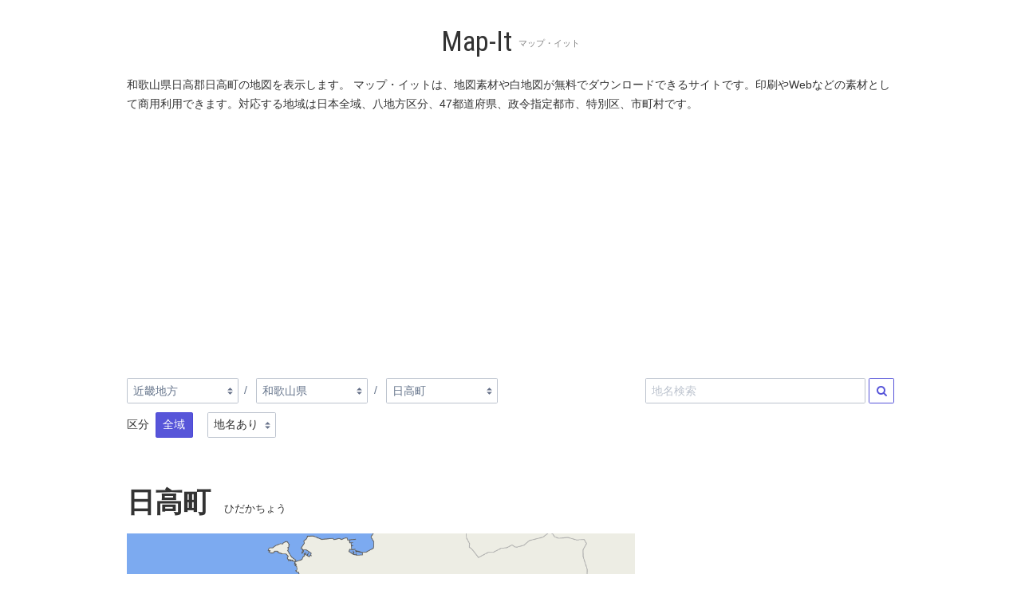

--- FILE ---
content_type: text/html; charset=utf-8
request_url: https://map-it.azurewebsites.net/Map/%E5%92%8C%E6%AD%8C%E5%B1%B1%E7%9C%8C__%E6%97%A5%E9%AB%98%E9%83%A1_%E6%97%A5%E9%AB%98%E7%94%BA/citrus
body_size: 11798
content:


<!DOCTYPE html>
<html lang="ja" xmlns="http://www.w3.org/1999/xhtml">
<head>
    <!-- Global site tag (gtag.js) - Google Analytics -->
    <script async src="https://www.googletagmanager.com/gtag/js?id=UA-58541040-10"></script>
    <script>
        window.dataLayer = window.dataLayer || [];
        function gtag() { dataLayer.push(arguments); }
        gtag('js', new Date());

        gtag('config', 'UA-58541040-10');
    </script>

    <meta charset="utf-8" />
    <meta name="viewport" content="width=device-width, initial-scale=1.0">
    <meta name="description">

    <link href="/favicon.ico" rel="shortcut icon" type="image/x-icon" />
    <link href="https://fonts.googleapis.com/css?family=Roboto+Condensed" rel="stylesheet">

    <!-- alternate -->
    
    <link rel="alternate" href="/Map/%E5%92%8C%E6%AD%8C%E5%B1%B1%E7%9C%8C__%E6%97%A5%E9%AB%98%E9%83%A1_%E6%97%A5%E9%AB%98%E7%94%BA/citrus" hreflang="ja" />
    <link rel="alternate" href="/Map/%E5%92%8C%E6%AD%8C%E5%B1%B1%E7%9C%8C__%E6%97%A5%E9%AB%98%E9%83%A1_%E6%97%A5%E9%AB%98%E7%94%BA/citrus" hreflang="x-default" />

    <title>和歌山県日高郡日高町の地図 | Map-It マップ・イット</title>

    


<link href="https://fonts.googleapis.com/css?family=Roboto|Roboto+Condensed&display=swap" rel="stylesheet">
<!--
<link href="https://fonts.googleapis.com/css?family=Noto+Serif+JP&display=swap" rel="stylesheet">
-->
<link rel="stylesheet" href="https://cdnjs.cloudflare.com/ajax/libs/spectre.css/0.5.8/spectre.min.css" integrity="sha256-J24PZiunX9uL1Sdmbe6YT9kNuV5lfVxj3A6Kij5UP6k=" crossorigin="anonymous" />

    <link rel="stylesheet" href="/Content/Site.min.css?var=20200401" type="text/css" />
<link rel="stylesheet" href="https://maxcdn.bootstrapcdn.com/font-awesome/4.7.0/css/font-awesome.min.css" type="text/css">
<script src="https://ajax.googleapis.com/ajax/libs/jquery/3.4.1/jquery.min.js"></script>


    <style type="text/css">
        .navbar {
            justify-content: center;
        }

        h1 {
            font-size: 2.0rem; /* 32px */
            margin-bottom: 0.8rem;
            margin-top: 0.8rem;
            font-family: 'Roboto Condensed' !important;
        }

            h1 small {
                font-size: 0.625rem; /* 10px */
            }

        h2.page-title {
            padding-top: 1.0rem;
            padding-bottom: 0;
            margin-bottom: 0;
            font-size: 2.0rem;
            line-height: 2.0rem;
            font-weight: bold;
        }

            h2.page-title small {
                font-size: 0.75rem;
                font-weight: normal;
                margin-left: 1.0rem;
            }

        .dropshadow {
            box-shadow: none; /* 消してみる 20200121*/
        }

        .card-img img{
            width: 100%;
        }
        .card-title{
            font-weight:bold;
        }


        .ad-banner, .ad-rect {
            height: auto;
        }
    </style>

    

</head>
<body>
    <div id="main-content" class="session">
        <div class="container grid-lg section-header">
            <header class="navbar">
                <section class="navbar-section">
                    <h1><a name="top" href="/" onclick="send('link','top');">Map-It</a>&nbsp;<small>マップ・イット</small></h1>
                </section>
            </header>
        </div>

        


<div class="container grid-lg body-content">
    <div class="columns">
        <div class="column col-12">
            <p class="mb-1">和歌山県日高郡日高町の地図を表示します。 マップ・イットは、地図素材や白地図が無料でダウンロードできるサイトです。印刷やWebなどの素材として商用利用できます。対応する地域は日本全域、八地方区分、47都道府県、政令指定都市、特別区、市町村です。</p>
        </div>
        <div class="column col-12 ad">
            <div class="ad-banner">
        <script async src="//pagead2.googlesyndication.com/pagead/js/adsbygoogle.js"></script>
    <!-- mapit responsive top -->
    <ins class="adsbygoogle"
         style="display:block"
         data-ad-client="ca-pub-4369750125884778"
         data-ad-slot="5399364021"
         data-ad-format="auto"></ins>
    <script>
        (adsbygoogle = window.adsbygoogle || []).push({});
    </script>
</div>

        </div>
    </div>

    <div class="columns">
        <!-- Navi Breadcrumb -->
        <div class="column col-xs-12 col-sm-12 col-md-12 col-8">
            

<ul class="breadcrumb">
        <li class="breadcrumb-item">
                    <div class="form-group d-inline-block">
                        
                        <select class="form-select" onchange="send('link','breadcrumb_item');document.location = this.value;">
                                <option  value="/Map/%E5%8C%97%E6%B5%B7%E9%81%93%E5%9C%B0%E6%96%B9(%E9%83%BD%E9%81%93%E5%BA%9C%E7%9C%8C)/citrus">北海道地方</option>
                                <option  value="/Map/%E6%9D%B1%E5%8C%97%E5%9C%B0%E6%96%B9(%E9%83%BD%E9%81%93%E5%BA%9C%E7%9C%8C)/citrus">東北地方</option>
                                <option  value="/Map/%E9%96%A2%E6%9D%B1%E5%9C%B0%E6%96%B9(%E9%83%BD%E9%81%93%E5%BA%9C%E7%9C%8C)/citrus">関東地方</option>
                                <option  value="/Map/%E4%B8%AD%E9%83%A8%E5%9C%B0%E6%96%B9(%E9%83%BD%E9%81%93%E5%BA%9C%E7%9C%8C)/citrus">中部地方</option>
                                <option selected="selected" value="/Map/%E8%BF%91%E7%95%BF%E5%9C%B0%E6%96%B9(%E9%83%BD%E9%81%93%E5%BA%9C%E7%9C%8C)/citrus">近畿地方</option>
                                <option  value="/Map/%E4%B8%AD%E5%9B%BD%E5%9C%B0%E6%96%B9(%E9%83%BD%E9%81%93%E5%BA%9C%E7%9C%8C)/citrus">中国地方</option>
                                <option  value="/Map/%E5%9B%9B%E5%9B%BD%E5%9C%B0%E6%96%B9(%E9%83%BD%E9%81%93%E5%BA%9C%E7%9C%8C)/citrus">四国地方</option>
                                <option  value="/Map/%E4%B9%9D%E5%B7%9E%E5%9C%B0%E6%96%B9(%E9%83%BD%E9%81%93%E5%BA%9C%E7%9C%8C)/citrus">九州地方</option>
                        </select>
                    </div>

        </li>
        <li class="breadcrumb-item">
                    <div class="form-group d-inline-block">
                        
                        <select class="form-select" onchange="send('link','breadcrumb_item');document.location = this.value;">
                                <option  value="/Map/%E5%A4%A7%E9%98%AA%E5%BA%9C(%E5%B8%82%E7%94%BA%E6%9D%91)/citrus">大阪府</option>
                                <option  value="/Map/%E4%BA%AC%E9%83%BD%E5%BA%9C(%E5%B8%82%E7%94%BA%E6%9D%91)/citrus">京都府</option>
                                <option  value="/Map/%E5%85%B5%E5%BA%AB%E7%9C%8C(%E5%B8%82%E7%94%BA%E6%9D%91)/citrus">兵庫県</option>
                                <option  value="/Map/%E5%A5%88%E8%89%AF%E7%9C%8C(%E5%B8%82%E7%94%BA%E6%9D%91)/citrus">奈良県</option>
                                <option  value="/Map/%E4%B8%89%E9%87%8D%E7%9C%8C(%E5%B8%82%E7%94%BA%E6%9D%91)/citrus">三重県</option>
                                <option  value="/Map/%E6%BB%8B%E8%B3%80%E7%9C%8C(%E5%B8%82%E7%94%BA%E6%9D%91)/citrus">滋賀県</option>
                                <option selected="selected" value="/Map/%E5%92%8C%E6%AD%8C%E5%B1%B1%E7%9C%8C(%E5%B8%82%E7%94%BA%E6%9D%91)/citrus">和歌山県</option>
                        </select>
                    </div>

        </li>
        <li class="breadcrumb-item">
                    <div class="form-group d-inline-block">
                        
                        <select class="form-select" onchange="send('link','breadcrumb_item');document.location = this.value;">
                                <option  value="/Map/%E5%92%8C%E6%AD%8C%E5%B1%B1%E7%9C%8C___%E5%92%8C%E6%AD%8C%E5%B1%B1%E5%B8%82/citrus">和歌山市</option>
                                <option  value="/Map/%E5%92%8C%E6%AD%8C%E5%B1%B1%E7%9C%8C___%E5%B2%A9%E5%87%BA%E5%B8%82/citrus">岩出市</option>
                                <option  value="/Map/%E5%92%8C%E6%AD%8C%E5%B1%B1%E7%9C%8C___%E5%BE%A1%E5%9D%8A%E5%B8%82/citrus">御坊市</option>
                                <option  value="/Map/%E5%92%8C%E6%AD%8C%E5%B1%B1%E7%9C%8C___%E6%96%B0%E5%AE%AE%E5%B8%82/citrus">新宮市</option>
                                <option  value="/Map/%E5%92%8C%E6%AD%8C%E5%B1%B1%E7%9C%8C___%E6%9C%89%E7%94%B0%E5%B8%82/citrus">有田市</option>
                                <option  value="/Map/%E5%92%8C%E6%AD%8C%E5%B1%B1%E7%9C%8C___%E6%A9%8B%E6%9C%AC%E5%B8%82/citrus">橋本市</option>
                                <option  value="/Map/%E5%92%8C%E6%AD%8C%E5%B1%B1%E7%9C%8C___%E6%B5%B7%E5%8D%97%E5%B8%82/citrus">海南市</option>
                                <option  value="/Map/%E5%92%8C%E6%AD%8C%E5%B1%B1%E7%9C%8C___%E7%94%B0%E8%BE%BA%E5%B8%82/citrus">田辺市</option>
                                <option  value="/Map/%E5%92%8C%E6%AD%8C%E5%B1%B1%E7%9C%8C___%E7%B4%80%E3%81%AE%E5%B7%9D%E5%B8%82/citrus">紀の川市</option>
                                <option  value="/Map/%E5%92%8C%E6%AD%8C%E5%B1%B1%E7%9C%8C__%E4%BC%8A%E9%83%BD%E9%83%A1_%E3%81%8B%E3%81%A4%E3%82%89%E3%81%8E%E7%94%BA/citrus">かつらぎ町</option>
                                <option  value="/Map/%E5%92%8C%E6%AD%8C%E5%B1%B1%E7%9C%8C__%E4%BC%8A%E9%83%BD%E9%83%A1_%E4%B9%9D%E5%BA%A6%E5%B1%B1%E7%94%BA/citrus">九度山町</option>
                                <option  value="/Map/%E5%92%8C%E6%AD%8C%E5%B1%B1%E7%9C%8C__%E4%BC%8A%E9%83%BD%E9%83%A1_%E9%AB%98%E9%87%8E%E7%94%BA/citrus">高野町</option>
                                <option  value="/Map/%E5%92%8C%E6%AD%8C%E5%B1%B1%E7%9C%8C__%E6%97%A5%E9%AB%98%E9%83%A1_%E3%81%BF%E3%81%AA%E3%81%B9%E7%94%BA/citrus">みなべ町</option>
                                <option  value="/Map/%E5%92%8C%E6%AD%8C%E5%B1%B1%E7%9C%8C__%E6%97%A5%E9%AB%98%E9%83%A1_%E5%8D%B0%E5%8D%97%E7%94%BA/citrus">印南町</option>
                                <option  value="/Map/%E5%92%8C%E6%AD%8C%E5%B1%B1%E7%9C%8C__%E6%97%A5%E9%AB%98%E9%83%A1_%E6%97%A5%E9%AB%98%E5%B7%9D%E7%94%BA/citrus">日高川町</option>
                                <option selected="selected" value="/Map/%E5%92%8C%E6%AD%8C%E5%B1%B1%E7%9C%8C__%E6%97%A5%E9%AB%98%E9%83%A1_%E6%97%A5%E9%AB%98%E7%94%BA/citrus">日高町</option>
                                <option  value="/Map/%E5%92%8C%E6%AD%8C%E5%B1%B1%E7%9C%8C__%E6%97%A5%E9%AB%98%E9%83%A1_%E7%94%B1%E8%89%AF%E7%94%BA/citrus">由良町</option>
                                <option  value="/Map/%E5%92%8C%E6%AD%8C%E5%B1%B1%E7%9C%8C__%E6%97%A5%E9%AB%98%E9%83%A1_%E7%BE%8E%E6%B5%9C%E7%94%BA/citrus">美浜町</option>
                                <option  value="/Map/%E5%92%8C%E6%AD%8C%E5%B1%B1%E7%9C%8C__%E6%9C%89%E7%94%B0%E9%83%A1_%E5%BA%83%E5%B7%9D%E7%94%BA/citrus">広川町</option>
                                <option  value="/Map/%E5%92%8C%E6%AD%8C%E5%B1%B1%E7%9C%8C__%E6%9C%89%E7%94%B0%E9%83%A1_%E6%9C%89%E7%94%B0%E5%B7%9D%E7%94%BA/citrus">有田川町</option>
                                <option  value="/Map/%E5%92%8C%E6%AD%8C%E5%B1%B1%E7%9C%8C__%E6%9C%89%E7%94%B0%E9%83%A1_%E6%B9%AF%E6%B5%85%E7%94%BA/citrus">湯浅町</option>
                                <option  value="/Map/%E5%92%8C%E6%AD%8C%E5%B1%B1%E7%9C%8C__%E6%9D%B1%E7%89%9F%E5%A9%81%E9%83%A1_%E4%B8%B2%E6%9C%AC%E7%94%BA/citrus">串本町</option>
                                <option  value="/Map/%E5%92%8C%E6%AD%8C%E5%B1%B1%E7%9C%8C__%E6%9D%B1%E7%89%9F%E5%A9%81%E9%83%A1_%E5%8C%97%E5%B1%B1%E6%9D%91/citrus">北山村</option>
                                <option  value="/Map/%E5%92%8C%E6%AD%8C%E5%B1%B1%E7%9C%8C__%E6%9D%B1%E7%89%9F%E5%A9%81%E9%83%A1_%E5%8F%A4%E5%BA%A7%E5%B7%9D%E7%94%BA/citrus">古座川町</option>
                                <option  value="/Map/%E5%92%8C%E6%AD%8C%E5%B1%B1%E7%9C%8C__%E6%9D%B1%E7%89%9F%E5%A9%81%E9%83%A1_%E5%A4%AA%E5%9C%B0%E7%94%BA/citrus">太地町</option>
                                <option  value="/Map/%E5%92%8C%E6%AD%8C%E5%B1%B1%E7%9C%8C__%E6%9D%B1%E7%89%9F%E5%A9%81%E9%83%A1_%E9%82%A3%E6%99%BA%E5%8B%9D%E6%B5%A6%E7%94%BA/citrus">那智勝浦町</option>
                                <option  value="/Map/%E5%92%8C%E6%AD%8C%E5%B1%B1%E7%9C%8C__%E6%B5%B7%E8%8D%89%E9%83%A1_%E7%B4%80%E7%BE%8E%E9%87%8E%E7%94%BA/citrus">紀美野町</option>
                                <option  value="/Map/%E5%92%8C%E6%AD%8C%E5%B1%B1%E7%9C%8C__%E8%A5%BF%E7%89%9F%E5%A9%81%E9%83%A1_%E3%81%99%E3%81%95%E3%81%BF%E7%94%BA/citrus">すさみ町</option>
                                <option  value="/Map/%E5%92%8C%E6%AD%8C%E5%B1%B1%E7%9C%8C__%E8%A5%BF%E7%89%9F%E5%A9%81%E9%83%A1_%E4%B8%8A%E5%AF%8C%E7%94%B0%E7%94%BA/citrus">上富田町</option>
                                <option  value="/Map/%E5%92%8C%E6%AD%8C%E5%B1%B1%E7%9C%8C__%E8%A5%BF%E7%89%9F%E5%A9%81%E9%83%A1_%E7%99%BD%E6%B5%9C%E7%94%BA/citrus">白浜町</option>
                        </select>
                    </div>

        </li>
    
</ul>

<div>
        <div class="form-group d-inline-block mr-4">
            <label class="form-label d-inline-block">区分</label>&nbsp;
                <a class="btn btn-primary" href="/Map/%E5%92%8C%E6%AD%8C%E5%B1%B1%E7%9C%8C__%E6%97%A5%E9%AB%98%E9%83%A1_%E6%97%A5%E9%AB%98%E7%94%BA/citrus" onclick="send('link','label');">全域</a>
        </div>
        <div class="form-group d-inline-block">
            <select class="form-select" onchange="send('link','nolabel');document.location = this.value;" style="min-width: initial;">
                <option value="/Map/%E5%92%8C%E6%AD%8C%E5%B1%B1%E7%9C%8C__%E6%97%A5%E9%AB%98%E9%83%A1_%E6%97%A5%E9%AB%98%E7%94%BA/citrus" selected="selected">地名あり</option>
                <option value="/Map/%E5%92%8C%E6%AD%8C%E5%B1%B1%E7%9C%8C__%E6%97%A5%E9%AB%98%E9%83%A1_%E6%97%A5%E9%AB%98%E7%94%BA/citrus?maplang=_" >地名なし</option>
            </select>
        </div>


</div>
        </div>
        <div class="column col-xs-12 col-sm-12 col-md-12 col-4">
            <ul class="breadcrumb float-right" style="width:100%;">
                <li class="breadcrumb-item" style="width:100%;">
<form action="/ja/FindArea" class="d-flex" method="post"><input name="__RequestVerificationToken" type="hidden" value="hTczmXmkeokoC2Mf83tVf0yVyljEq1oHOIZratTmlzxkYHo5XTRR-IoR58UTh-OjWDwOlc7G2qs-K7QL-GEXivPaAg3GfazPVaWyF5DUz1A1" />                        <input type="text" name="AreaCaption" id="AreaCaption" class="form-input mr-1" value="" placeholder="地名検索">
                        <button class="btn" name="FindAreaButton" type="submit"><i class="fa fa-search" aria-hidden="true"></i></button>
</form>                </li>
            </ul>
        </div>

        <div class="column col-xs-12 col-sm-12 col-md-12 col-12">
            <h2 class="page-title">日高町<small>ひだかちょう</small></h2>
        </div>
        <div class="column col-xs-12 col-sm-12 col-md-12 col-8">
            <div id="resultPanel">
                <figure id="resultLink" style="margin-block-start:0;margin-block-end:0;margin-inline-start:0;margin-inline-end: 0;">

                    <img id="resultImage" src="https://mapitdata.blob.core.windows.net/map03-comppng/ja/citrus/和歌山県__日高郡_日高町.png" alt="日高町" class="img-responsive dropshadow" style="max-height:1000px;" width="1000" height="1000" />

                </figure>
                <div class="mt-2 mb-2">
                    
                    <a class="btn btn-success mr-2" id="downloadLink" href="/ja/DownloadEpsPng?pn=%E5%92%8C%E6%AD%8C%E5%B1%B1%E7%9C%8C__%E6%97%A5%E9%AB%98%E9%83%A1_%E6%97%A5%E9%AB%98%E7%94%BA&amp;la=ja&amp;pa=citrus" target="_blank" download="日高町" onclick="send('download_png','和歌山県__日高郡_日高町_ja_citrus_ja');">
                        <i class="fa fa-arrow-circle-down" aria-hidden="true"></i>&nbsp;画像のダウンロード
                    </a><a class="btn btn-success mr-2" id="downloadLink" href="/ja/DownloadEpsZip?pn=%E5%92%8C%E6%AD%8C%E5%B1%B1%E7%9C%8C__%E6%97%A5%E9%AB%98%E9%83%A1_%E6%97%A5%E9%AB%98%E7%94%BA&amp;la=ja&amp;pa=citrus" target="_blank" download="日高町" onclick="send('download_eps','和歌山県__日高郡_日高町_ja_citrus_ja');">
                        <i class="fa fa-arrow-circle-down" aria-hidden="true"></i>&nbsp;EPSのダウンロード
                    </a><a class="btn btn-link mr-2" href="/ja/License#usage">
                        <i class="fa fa-arrow-circle-right" aria-hidden="true"></i>&nbsp;地図素材の利用について
                    </a>
                    <p class="form-input-hint">画像はPNG形式、サイズは1000&#215;1000(px)です。</p>
                </div>
                

            </div>

            <div class="ad text-center">
                <div class="ad-free">
        <script async src="//pagead2.googlesyndication.com/pagead/js/adsbygoogle.js"></script>
    <!-- mapit responsive top -->
    <ins class="adsbygoogle"
         style="display:block"
         data-ad-client="ca-pub-4369750125884778"
         data-ad-slot="5399364021"
         data-ad-format="rectangle, horizontal"></ins>
    <script>
        (adsbygoogle = window.adsbygoogle || []).push({});
    </script>
</div>

            </div>

                <div class="columns">
                    <div class="column col-12">
                        <p>日高町は、和歌山県日高郡にある町。クエの町として有名である。</p>
                        <p><a href="https://ja.wikipedia.org/wiki/日高町">日高町&nbsp;-&nbsp;Wikipedia</a></p>
                    </div>
                </div>
        </div>

        <div class="column col-xs-12 col-sm-12 col-md-12 col-4">
            <div class="ad text-center">
                <div class="ad-rect">
        <script async src="//pagead2.googlesyndication.com/pagead/js/adsbygoogle.js"></script>
    <!-- mapit responsive rect -->
    <ins class="adsbygoogle"
         style="display:block"
         data-ad-client="ca-pub-4369750125884778"
         data-ad-slot="6876097221"
         data-ad-format="auto"></ins>
    <script>
        (adsbygoogle = window.adsbygoogle || []).push({});
    </script>
</div>

            </div>

            <!-- Navi Color Variation -->
            <h3>カラーバリエーション</h3>
            <div class="columns">
                    <div class="column col-xs-4 col-sm-4 col-md-2 col-4">
                        <a href="/Map/%E5%92%8C%E6%AD%8C%E5%B1%B1%E7%9C%8C__%E6%97%A5%E9%AB%98%E9%83%A1_%E6%97%A5%E9%AB%98%E7%94%BA/lush" onclick="send('link','colorvariation');">
                            <img src="https://mapitdata.blob.core.windows.net/map03-comppng-s/ja/lush/和歌山県__日高郡_日高町.png" alt="日高町 - lush" class="img-responsive" width="128" height="128" />
                        </a>
                    </div>
                    <div class="column col-xs-4 col-sm-4 col-md-2 col-4">
                        <a href="/Map/%E5%92%8C%E6%AD%8C%E5%B1%B1%E7%9C%8C__%E6%97%A5%E9%AB%98%E9%83%A1_%E6%97%A5%E9%AB%98%E7%94%BA/plum" onclick="send('link','colorvariation');">
                            <img src="https://mapitdata.blob.core.windows.net/map03-comppng-s/ja/plum/和歌山県__日高郡_日高町.png" alt="日高町 - plum" class="img-responsive" width="128" height="128" />
                        </a>
                    </div>
                    <div class="column col-xs-4 col-sm-4 col-md-2 col-4">
                        <a href="/Map/%E5%92%8C%E6%AD%8C%E5%B1%B1%E7%9C%8C__%E6%97%A5%E9%AB%98%E9%83%A1_%E6%97%A5%E9%AB%98%E7%94%BA/citrus" onclick="send('link','colorvariation');">
                            <img src="https://mapitdata.blob.core.windows.net/map03-comppng-s/ja/citrus/和歌山県__日高郡_日高町.png" alt="日高町 - citrus" class="img-responsive" width="128" height="128" />
                        </a>
                    </div>
                    <div class="column col-xs-4 col-sm-4 col-md-2 col-4">
                        <a href="/Map/%E5%92%8C%E6%AD%8C%E5%B1%B1%E7%9C%8C__%E6%97%A5%E9%AB%98%E9%83%A1_%E6%97%A5%E9%AB%98%E7%94%BA/wood" onclick="send('link','colorvariation');">
                            <img src="https://mapitdata.blob.core.windows.net/map03-comppng-s/ja/wood/和歌山県__日高郡_日高町.png" alt="日高町 - wood" class="img-responsive" width="128" height="128" />
                        </a>
                    </div>
                    <div class="column col-xs-4 col-sm-4 col-md-2 col-4">
                        <a href="/Map/%E5%92%8C%E6%AD%8C%E5%B1%B1%E7%9C%8C__%E6%97%A5%E9%AB%98%E9%83%A1_%E6%97%A5%E9%AB%98%E7%94%BA/kiwi" onclick="send('link','colorvariation');">
                            <img src="https://mapitdata.blob.core.windows.net/map03-comppng-s/ja/kiwi/和歌山県__日高郡_日高町.png" alt="日高町 - kiwi" class="img-responsive" width="128" height="128" />
                        </a>
                    </div>
                    <div class="column col-xs-4 col-sm-4 col-md-2 col-4">
                        <a href="/Map/%E5%92%8C%E6%AD%8C%E5%B1%B1%E7%9C%8C__%E6%97%A5%E9%AB%98%E9%83%A1_%E6%97%A5%E9%AB%98%E7%94%BA/mint" onclick="send('link','colorvariation');">
                            <img src="https://mapitdata.blob.core.windows.net/map03-comppng-s/ja/mint/和歌山県__日高郡_日高町.png" alt="日高町 - mint" class="img-responsive" width="128" height="128" />
                        </a>
                    </div>
                    <div class="column col-xs-4 col-sm-4 col-md-2 col-4">
                        <a href="/Map/%E5%92%8C%E6%AD%8C%E5%B1%B1%E7%9C%8C__%E6%97%A5%E9%AB%98%E9%83%A1_%E6%97%A5%E9%AB%98%E7%94%BA/blank" onclick="send('link','colorvariation');">
                            <img src="https://mapitdata.blob.core.windows.net/map03-comppng-s/ja/blank/和歌山県__日高郡_日高町.png" alt="日高町 - blank" class="img-responsive" width="128" height="128" />
                        </a>
                    </div>
                    <div class="column col-xs-4 col-sm-4 col-md-2 col-4">
                        <a href="/Map/%E5%92%8C%E6%AD%8C%E5%B1%B1%E7%9C%8C__%E6%97%A5%E9%AB%98%E9%83%A1_%E6%97%A5%E9%AB%98%E7%94%BA/silhouette" onclick="send('link','colorvariation');">
                            <img src="https://mapitdata.blob.core.windows.net/map03-comppng-s/ja/silhouette/和歌山県__日高郡_日高町.png" alt="日高町 - silhouette" class="img-responsive" width="128" height="128" />
                        </a>
                    </div>
                    <div class="column col-xs-4 col-sm-4 col-md-2 col-4">
                        <a href="/Map/%E5%92%8C%E6%AD%8C%E5%B1%B1%E7%9C%8C__%E6%97%A5%E9%AB%98%E9%83%A1_%E6%97%A5%E9%AB%98%E7%94%BA/highlight" onclick="send('link','colorvariation');">
                            <img src="https://mapitdata.blob.core.windows.net/map03-comppng-s/ja/highlight/和歌山県__日高郡_日高町.png" alt="日高町 - highlight" class="img-responsive" width="128" height="128" />
                        </a>
                    </div>
            </div>

            <!-- Navi Area List -->
                <div class="divider"></div>
                <h3>都道府県</h3>
                <div class="columns">
                            <div class="column col-xs-4 col-sm-4 col-md-2 col-4">
                                <a href="/Map/%E5%92%8C%E6%AD%8C%E5%B1%B1%E7%9C%8C(%E5%B8%82%E7%94%BA%E6%9D%91)/citrus" onclick="send('link','navi_thumb');">
                                    <figure class="figure">
                                        <img src="https://mapitdata.blob.core.windows.net/map03-comppng-s/ja/citrus/和歌山県(市町村).png" alt="和歌山県 - citrus" class="img-responsive" width="128" height="128" />
                                        <figcaption class="figure-caption text-center">和歌山県</figcaption>
                                    </figure>
                                </a>
                            </div>
                </div>
                <div class="divider"></div>
                <h3>同じ地域の市町村</h3>
                <div class="columns">
                        <div class="col-12 col-md-12 col-xs-12 region">
                                <a id="和歌山市" class="btn btn-link" href="/Map/%E5%92%8C%E6%AD%8C%E5%B1%B1%E7%9C%8C___%E5%92%8C%E6%AD%8C%E5%B1%B1%E5%B8%82/citrus" onclick="send('link','navi_link');">
                                    和歌山市
                                </a>
                                <a id="岩出市" class="btn btn-link" href="/Map/%E5%92%8C%E6%AD%8C%E5%B1%B1%E7%9C%8C___%E5%B2%A9%E5%87%BA%E5%B8%82/citrus" onclick="send('link','navi_link');">
                                    岩出市
                                </a>
                                <a id="御坊市" class="btn btn-link" href="/Map/%E5%92%8C%E6%AD%8C%E5%B1%B1%E7%9C%8C___%E5%BE%A1%E5%9D%8A%E5%B8%82/citrus" onclick="send('link','navi_link');">
                                    御坊市
                                </a>
                                <a id="新宮市" class="btn btn-link" href="/Map/%E5%92%8C%E6%AD%8C%E5%B1%B1%E7%9C%8C___%E6%96%B0%E5%AE%AE%E5%B8%82/citrus" onclick="send('link','navi_link');">
                                    新宮市
                                </a>
                                <a id="有田市" class="btn btn-link" href="/Map/%E5%92%8C%E6%AD%8C%E5%B1%B1%E7%9C%8C___%E6%9C%89%E7%94%B0%E5%B8%82/citrus" onclick="send('link','navi_link');">
                                    有田市
                                </a>
                                <a id="橋本市" class="btn btn-link" href="/Map/%E5%92%8C%E6%AD%8C%E5%B1%B1%E7%9C%8C___%E6%A9%8B%E6%9C%AC%E5%B8%82/citrus" onclick="send('link','navi_link');">
                                    橋本市
                                </a>
                                <a id="海南市" class="btn btn-link" href="/Map/%E5%92%8C%E6%AD%8C%E5%B1%B1%E7%9C%8C___%E6%B5%B7%E5%8D%97%E5%B8%82/citrus" onclick="send('link','navi_link');">
                                    海南市
                                </a>
                                <a id="田辺市" class="btn btn-link" href="/Map/%E5%92%8C%E6%AD%8C%E5%B1%B1%E7%9C%8C___%E7%94%B0%E8%BE%BA%E5%B8%82/citrus" onclick="send('link','navi_link');">
                                    田辺市
                                </a>
                                <a id="紀の川市" class="btn btn-link" href="/Map/%E5%92%8C%E6%AD%8C%E5%B1%B1%E7%9C%8C___%E7%B4%80%E3%81%AE%E5%B7%9D%E5%B8%82/citrus" onclick="send('link','navi_link');">
                                    紀の川市
                                </a>
                                <a id="かつらぎ町" class="btn btn-link" href="/Map/%E5%92%8C%E6%AD%8C%E5%B1%B1%E7%9C%8C__%E4%BC%8A%E9%83%BD%E9%83%A1_%E3%81%8B%E3%81%A4%E3%82%89%E3%81%8E%E7%94%BA/citrus" onclick="send('link','navi_link');">
                                    かつらぎ町
                                </a>
                                <a id="九度山町" class="btn btn-link" href="/Map/%E5%92%8C%E6%AD%8C%E5%B1%B1%E7%9C%8C__%E4%BC%8A%E9%83%BD%E9%83%A1_%E4%B9%9D%E5%BA%A6%E5%B1%B1%E7%94%BA/citrus" onclick="send('link','navi_link');">
                                    九度山町
                                </a>
                                <a id="高野町" class="btn btn-link" href="/Map/%E5%92%8C%E6%AD%8C%E5%B1%B1%E7%9C%8C__%E4%BC%8A%E9%83%BD%E9%83%A1_%E9%AB%98%E9%87%8E%E7%94%BA/citrus" onclick="send('link','navi_link');">
                                    高野町
                                </a>
                                <a id="みなべ町" class="btn btn-link" href="/Map/%E5%92%8C%E6%AD%8C%E5%B1%B1%E7%9C%8C__%E6%97%A5%E9%AB%98%E9%83%A1_%E3%81%BF%E3%81%AA%E3%81%B9%E7%94%BA/citrus" onclick="send('link','navi_link');">
                                    みなべ町
                                </a>
                                <a id="印南町" class="btn btn-link" href="/Map/%E5%92%8C%E6%AD%8C%E5%B1%B1%E7%9C%8C__%E6%97%A5%E9%AB%98%E9%83%A1_%E5%8D%B0%E5%8D%97%E7%94%BA/citrus" onclick="send('link','navi_link');">
                                    印南町
                                </a>
                                <a id="日高川町" class="btn btn-link" href="/Map/%E5%92%8C%E6%AD%8C%E5%B1%B1%E7%9C%8C__%E6%97%A5%E9%AB%98%E9%83%A1_%E6%97%A5%E9%AB%98%E5%B7%9D%E7%94%BA/citrus" onclick="send('link','navi_link');">
                                    日高川町
                                </a>
                                <a id="日高町" class="btn btn-link" href="/Map/%E5%92%8C%E6%AD%8C%E5%B1%B1%E7%9C%8C__%E6%97%A5%E9%AB%98%E9%83%A1_%E6%97%A5%E9%AB%98%E7%94%BA/citrus" onclick="send('link','navi_link');">
                                    日高町
                                </a>
                                <a id="由良町" class="btn btn-link" href="/Map/%E5%92%8C%E6%AD%8C%E5%B1%B1%E7%9C%8C__%E6%97%A5%E9%AB%98%E9%83%A1_%E7%94%B1%E8%89%AF%E7%94%BA/citrus" onclick="send('link','navi_link');">
                                    由良町
                                </a>
                                <a id="美浜町" class="btn btn-link" href="/Map/%E5%92%8C%E6%AD%8C%E5%B1%B1%E7%9C%8C__%E6%97%A5%E9%AB%98%E9%83%A1_%E7%BE%8E%E6%B5%9C%E7%94%BA/citrus" onclick="send('link','navi_link');">
                                    美浜町
                                </a>
                                <a id="広川町" class="btn btn-link" href="/Map/%E5%92%8C%E6%AD%8C%E5%B1%B1%E7%9C%8C__%E6%9C%89%E7%94%B0%E9%83%A1_%E5%BA%83%E5%B7%9D%E7%94%BA/citrus" onclick="send('link','navi_link');">
                                    広川町
                                </a>
                                <a id="有田川町" class="btn btn-link" href="/Map/%E5%92%8C%E6%AD%8C%E5%B1%B1%E7%9C%8C__%E6%9C%89%E7%94%B0%E9%83%A1_%E6%9C%89%E7%94%B0%E5%B7%9D%E7%94%BA/citrus" onclick="send('link','navi_link');">
                                    有田川町
                                </a>
                                <a id="湯浅町" class="btn btn-link" href="/Map/%E5%92%8C%E6%AD%8C%E5%B1%B1%E7%9C%8C__%E6%9C%89%E7%94%B0%E9%83%A1_%E6%B9%AF%E6%B5%85%E7%94%BA/citrus" onclick="send('link','navi_link');">
                                    湯浅町
                                </a>
                                <a id="串本町" class="btn btn-link" href="/Map/%E5%92%8C%E6%AD%8C%E5%B1%B1%E7%9C%8C__%E6%9D%B1%E7%89%9F%E5%A9%81%E9%83%A1_%E4%B8%B2%E6%9C%AC%E7%94%BA/citrus" onclick="send('link','navi_link');">
                                    串本町
                                </a>
                                <a id="北山村" class="btn btn-link" href="/Map/%E5%92%8C%E6%AD%8C%E5%B1%B1%E7%9C%8C__%E6%9D%B1%E7%89%9F%E5%A9%81%E9%83%A1_%E5%8C%97%E5%B1%B1%E6%9D%91/citrus" onclick="send('link','navi_link');">
                                    北山村
                                </a>
                                <a id="古座川町" class="btn btn-link" href="/Map/%E5%92%8C%E6%AD%8C%E5%B1%B1%E7%9C%8C__%E6%9D%B1%E7%89%9F%E5%A9%81%E9%83%A1_%E5%8F%A4%E5%BA%A7%E5%B7%9D%E7%94%BA/citrus" onclick="send('link','navi_link');">
                                    古座川町
                                </a>
                                <a id="太地町" class="btn btn-link" href="/Map/%E5%92%8C%E6%AD%8C%E5%B1%B1%E7%9C%8C__%E6%9D%B1%E7%89%9F%E5%A9%81%E9%83%A1_%E5%A4%AA%E5%9C%B0%E7%94%BA/citrus" onclick="send('link','navi_link');">
                                    太地町
                                </a>
                                <a id="那智勝浦町" class="btn btn-link" href="/Map/%E5%92%8C%E6%AD%8C%E5%B1%B1%E7%9C%8C__%E6%9D%B1%E7%89%9F%E5%A9%81%E9%83%A1_%E9%82%A3%E6%99%BA%E5%8B%9D%E6%B5%A6%E7%94%BA/citrus" onclick="send('link','navi_link');">
                                    那智勝浦町
                                </a>
                                <a id="紀美野町" class="btn btn-link" href="/Map/%E5%92%8C%E6%AD%8C%E5%B1%B1%E7%9C%8C__%E6%B5%B7%E8%8D%89%E9%83%A1_%E7%B4%80%E7%BE%8E%E9%87%8E%E7%94%BA/citrus" onclick="send('link','navi_link');">
                                    紀美野町
                                </a>
                                <a id="すさみ町" class="btn btn-link" href="/Map/%E5%92%8C%E6%AD%8C%E5%B1%B1%E7%9C%8C__%E8%A5%BF%E7%89%9F%E5%A9%81%E9%83%A1_%E3%81%99%E3%81%95%E3%81%BF%E7%94%BA/citrus" onclick="send('link','navi_link');">
                                    すさみ町
                                </a>
                                <a id="上富田町" class="btn btn-link" href="/Map/%E5%92%8C%E6%AD%8C%E5%B1%B1%E7%9C%8C__%E8%A5%BF%E7%89%9F%E5%A9%81%E9%83%A1_%E4%B8%8A%E5%AF%8C%E7%94%B0%E7%94%BA/citrus" onclick="send('link','navi_link');">
                                    上富田町
                                </a>
                                <a id="白浜町" class="btn btn-link" href="/Map/%E5%92%8C%E6%AD%8C%E5%B1%B1%E7%9C%8C__%E8%A5%BF%E7%89%9F%E5%A9%81%E9%83%A1_%E7%99%BD%E6%B5%9C%E7%94%BA/citrus" onclick="send('link','navi_link');">
                                    白浜町
                                </a>
                        </div>
                </div>
        </div>
    </div>
</div>


        <div class="container grid-lg rel">
            

            

    <div class="columns">
        <div class="column col-1 hide-sm"></div>
        <div class="column col-10 col-sm-12">
            <h3>地域（日本全域／八地方区分／都道府県）</h3>

            <div class="d-flex">
                <div class="col-2 col-md-3 col-xs-4">
                    <label class="form-label">日本全域</label>
                </div>
                <div class="col-10 col-md-9 col-xs-8 region">
                    <a href="/Map/%E6%97%A5%E6%9C%AC(%E9%83%BD%E9%81%93%E5%BA%9C%E7%9C%8C)" class="btn btn-link" onclick="send('link','region');">日本</a>
                </div>
            </div>
            <div class="divider"></div>

            <div class="d-flex">
                <div class="col-2 col-md-3 col-xs-4">
                    <label class="form-label">八地方区分</label>
                </div>
                <div class="col-10 col-md-9 col-xs-8">
                    <a href="/Map/%E5%8C%97%E6%B5%B7%E9%81%93%E5%9C%B0%E6%96%B9(%E9%83%BD%E9%81%93%E5%BA%9C%E7%9C%8C)" class="btn btn-link" onclick="send('link','region');">北海道地方</a>
                    <a href="/Map/%E6%9D%B1%E5%8C%97%E5%9C%B0%E6%96%B9(%E9%83%BD%E9%81%93%E5%BA%9C%E7%9C%8C)" class="btn btn-link" onclick="send('link','region');">東北地方</a>
                    <a href="/Map/%E9%96%A2%E6%9D%B1%E5%9C%B0%E6%96%B9(%E9%83%BD%E9%81%93%E5%BA%9C%E7%9C%8C)" class="btn btn-link" onclick="send('link','region');">関東地方</a>
                    <a href="/Map/%E4%B8%AD%E9%83%A8%E5%9C%B0%E6%96%B9(%E9%83%BD%E9%81%93%E5%BA%9C%E7%9C%8C)" class="btn btn-link" onclick="send('link','region');">中部地方</a>
                    <a href="/Map/%E8%BF%91%E7%95%BF%E5%9C%B0%E6%96%B9(%E9%83%BD%E9%81%93%E5%BA%9C%E7%9C%8C)" class="btn btn-link" onclick="send('link','region');">近畿地方</a>
                    <a href="/Map/%E4%B8%AD%E5%9B%BD%E5%9C%B0%E6%96%B9(%E9%83%BD%E9%81%93%E5%BA%9C%E7%9C%8C)" class="btn btn-link" onclick="send('link','region');">中国地方</a>
                    <a href="/Map/%E5%9B%9B%E5%9B%BD%E5%9C%B0%E6%96%B9(%E9%83%BD%E9%81%93%E5%BA%9C%E7%9C%8C)" class="btn btn-link" onclick="send('link','region');">四国地方</a>
                    <a href="/Map/%E4%B9%9D%E5%B7%9E%E5%9C%B0%E6%96%B9(%E9%83%BD%E9%81%93%E5%BA%9C%E7%9C%8C)" class="btn btn-link" onclick="send('link','region');">九州地方</a>
                </div>
            </div>
            <div class="divider"></div>

            <div class="d-flex">
                <div class="col-2 col-md-3 col-xs-4">
                    <label class="form-label">北海道地方</label>
                </div>
                <div class="col-10 col-md-9 col-xs-8">
                    <a href="/Map/%E5%8C%97%E6%B5%B7%E9%81%93(%E5%9C%B0%E5%9F%9F)" class="btn btn-link" onclick="send('link','region');">北海道</a>
                </div>
            </div>
            <div class="d-flex">
                <div class="col-2 col-md-3 col-xs-4">
                    <label class="form-label">東北地方</label>
                </div>
                <div class="col-10 col-md-9 col-xs-8">
                    <a href="/Map/%E9%9D%92%E6%A3%AE%E7%9C%8C(%E5%B8%82%E7%94%BA%E6%9D%91)" class="btn btn-link" onclick="send('link','region');">青森県</a>
                    <a href="/Map/%E5%B2%A9%E6%89%8B%E7%9C%8C(%E5%B8%82%E7%94%BA%E6%9D%91)" class="btn btn-link" onclick="send('link','region');">岩手県</a>
                    <a href="/Map/%E7%A7%8B%E7%94%B0%E7%9C%8C(%E5%B8%82%E7%94%BA%E6%9D%91)" class="btn btn-link" onclick="send('link','region');">秋田県</a>
                    <a href="/Map/%E5%AE%AE%E5%9F%8E%E7%9C%8C(%E5%B8%82%E7%94%BA%E6%9D%91)" class="btn btn-link" onclick="send('link','region');">宮城県</a>
                    <a href="/Map/%E5%B1%B1%E5%BD%A2%E7%9C%8C(%E5%B8%82%E7%94%BA%E6%9D%91)" class="btn btn-link" onclick="send('link','region');">山形県</a>
                    <a href="/Map/%E7%A6%8F%E5%B3%B6%E7%9C%8C(%E5%B8%82%E7%94%BA%E6%9D%91)" class="btn btn-link" onclick="send('link','region');">福島県</a>
                </div>
            </div>
            <div class="d-flex">
                <div class="col-2 col-md-3 col-xs-4">
                    <label class="form-label">関東地方</label>
                </div>
                <div class="col-10 col-md-9 col-xs-8">
                    <a href="/Map/%E8%8C%A8%E5%9F%8E%E7%9C%8C(%E5%B8%82%E7%94%BA%E6%9D%91)" class="btn btn-link" onclick="send('link','region');">茨城県</a>
                    <a href="/Map/%E6%A0%83%E6%9C%A8%E7%9C%8C(%E5%B8%82%E7%94%BA%E6%9D%91)" class="btn btn-link" onclick="send('link','region');">栃木県</a>
                    <a href="/Map/%E7%BE%A4%E9%A6%AC%E7%9C%8C(%E5%B8%82%E7%94%BA%E6%9D%91)" class="btn btn-link" onclick="send('link','region');">群馬県</a>
                    <a href="/Map/%E5%9F%BC%E7%8E%89%E7%9C%8C(%E5%B8%82%E7%94%BA%E6%9D%91)" class="btn btn-link" onclick="send('link','region');">埼玉県</a>
                    <a href="/Map/%E5%8D%83%E8%91%89%E7%9C%8C(%E5%B8%82%E7%94%BA%E6%9D%91)" class="btn btn-link" onclick="send('link','region');">千葉県</a>
                    <a href="/Map/%E6%9D%B1%E4%BA%AC%E9%83%BD(%E7%89%B9%E5%88%A5%E5%8C%BA)" class="btn btn-link" onclick="send('link','region');">東京都</a>
                    <a href="/Map/%E7%A5%9E%E5%A5%88%E5%B7%9D%E7%9C%8C(%E5%B8%82%E7%94%BA%E6%9D%91)" class="btn btn-link" onclick="send('link','region');">神奈川県</a>
                </div>
            </div>
            <div class="d-flex">
                <div class="col-2 col-md-3 col-xs-4">
                    <label class="form-label">中部地方</label>
                </div>
                <div class="col-10 col-md-9 col-xs-8">
                    <a href="/Map/%E6%96%B0%E6%BD%9F%E7%9C%8C(%E5%B8%82%E7%94%BA%E6%9D%91)" class="btn btn-link" onclick="send('link','region');">新潟県</a>
                    <a href="/Map/%E5%AF%8C%E5%B1%B1%E7%9C%8C(%E5%B8%82%E7%94%BA%E6%9D%91)" class="btn btn-link" onclick="send('link','region');">富山県</a>
                    <a href="/Map/%E7%9F%B3%E5%B7%9D%E7%9C%8C(%E5%B8%82%E7%94%BA%E6%9D%91)" class="btn btn-link" onclick="send('link','region');">石川県</a>
                    <a href="/Map/%E7%A6%8F%E4%BA%95%E7%9C%8C(%E5%B8%82%E7%94%BA%E6%9D%91)" class="btn btn-link" onclick="send('link','region');">福井県</a>
                    <a href="/Map/%E5%B1%B1%E6%A2%A8%E7%9C%8C(%E5%B8%82%E7%94%BA%E6%9D%91)" class="btn btn-link" onclick="send('link','region');">山梨県</a>
                    <a href="/Map/%E9%95%B7%E9%87%8E%E7%9C%8C(%E5%B8%82%E7%94%BA%E6%9D%91)" class="btn btn-link" onclick="send('link','region');">長野県</a>
                    <a href="/Map/%E5%B2%90%E9%98%9C%E7%9C%8C(%E5%B8%82%E7%94%BA%E6%9D%91)" class="btn btn-link" onclick="send('link','region');">岐阜県</a>
                    <a href="/Map/%E9%9D%99%E5%B2%A1%E7%9C%8C(%E5%B8%82%E7%94%BA%E6%9D%91)" class="btn btn-link" onclick="send('link','region');">静岡県</a>
                    <a href="/Map/%E6%84%9B%E7%9F%A5%E7%9C%8C(%E5%B8%82%E7%94%BA%E6%9D%91)" class="btn btn-link" onclick="send('link','region');">愛知県</a>
                </div>
            </div>
            <div class="d-flex">
                <div class="col-2 col-md-3 col-xs-4">
                    <label class="form-label">近畿地方</label>
                </div>
                <div class="col-10 col-md-9 col-xs-8">
                    <a href="/Map/%E5%A4%A7%E9%98%AA%E5%BA%9C(%E5%B8%82%E7%94%BA%E6%9D%91)" class="btn btn-link" onclick="send('link','region');">大阪府</a>
                    <a href="/Map/%E4%BA%AC%E9%83%BD%E5%BA%9C(%E5%B8%82%E7%94%BA%E6%9D%91)" class="btn btn-link" onclick="send('link','region');">京都府</a>
                    <a href="/Map/%E5%85%B5%E5%BA%AB%E7%9C%8C(%E5%B8%82%E7%94%BA%E6%9D%91)" class="btn btn-link" onclick="send('link','region');">兵庫県</a>
                    <a href="/Map/%E5%A5%88%E8%89%AF%E7%9C%8C(%E5%B8%82%E7%94%BA%E6%9D%91)" class="btn btn-link" onclick="send('link','region');">奈良県</a>
                    <a href="/Map/%E4%B8%89%E9%87%8D%E7%9C%8C(%E5%B8%82%E7%94%BA%E6%9D%91)" class="btn btn-link" onclick="send('link','region');">三重県</a>
                    <a href="/Map/%E6%BB%8B%E8%B3%80%E7%9C%8C(%E5%B8%82%E7%94%BA%E6%9D%91)" class="btn btn-link" onclick="send('link','region');">滋賀県</a>
                    <a href="/Map/%E5%92%8C%E6%AD%8C%E5%B1%B1%E7%9C%8C(%E5%B8%82%E7%94%BA%E6%9D%91)" class="btn btn-link" onclick="send('link','region');">和歌山県</a>
                </div>
            </div>
            <div class="d-flex">
                <div class="col-2 col-md-3 col-xs-4">
                    <label class="form-label">中国地方</label>
                </div>
                <div class="col-10 col-md-9 col-xs-8">
                    <a href="/Map/%E9%B3%A5%E5%8F%96%E7%9C%8C(%E5%B8%82%E7%94%BA%E6%9D%91)" class="btn btn-link" onclick="send('link','region');">鳥取県</a>
                    <a href="/Map/%E5%B3%B6%E6%A0%B9%E7%9C%8C(%E5%B8%82%E7%94%BA%E6%9D%91)" class="btn btn-link" onclick="send('link','region');">島根県</a>
                    <a href="/Map/%E5%B2%A1%E5%B1%B1%E7%9C%8C(%E5%B8%82%E7%94%BA%E6%9D%91)" class="btn btn-link" onclick="send('link','region');">岡山県</a>
                    <a href="/Map/%E5%BA%83%E5%B3%B6%E7%9C%8C(%E5%B8%82%E7%94%BA%E6%9D%91)" class="btn btn-link" onclick="send('link','region');">広島県</a>
                    <a href="/Map/%E5%B1%B1%E5%8F%A3%E7%9C%8C(%E5%B8%82%E7%94%BA%E6%9D%91)" class="btn btn-link" onclick="send('link','region');">山口県</a>
                </div>
            </div>
            <div class="d-flex">
                <div class="col-2 col-md-3 col-xs-4">
                    <label class="form-label">四国地方</label>
                </div>
                <div class="col-10 col-md-9 col-xs-8">
                    <a href="/Map/%E5%BE%B3%E5%B3%B6%E7%9C%8C(%E5%B8%82%E7%94%BA%E6%9D%91)" class="btn btn-link" onclick="send('link','region');">徳島県</a>
                    <a href="/Map/%E9%A6%99%E5%B7%9D%E7%9C%8C(%E5%B8%82%E7%94%BA%E6%9D%91)" class="btn btn-link" onclick="send('link','region');">香川県</a>
                    <a href="/Map/%E6%84%9B%E5%AA%9B%E7%9C%8C(%E5%B8%82%E7%94%BA%E6%9D%91)" class="btn btn-link" onclick="send('link','region');">愛媛県</a>
                    <a href="/Map/%E9%AB%98%E7%9F%A5%E7%9C%8C(%E5%B8%82%E7%94%BA%E6%9D%91)" class="btn btn-link" onclick="send('link','region');">高知県</a>
                </div>
            </div>
            <div class="d-flex">
                <div class="col-2 col-md-3 col-xs-4">
                    <label class="form-label">九州地方</label>
                </div>
                <div class="col-10 col-md-9 col-xs-8">
                    <a href="/Map/%E7%A6%8F%E5%B2%A1%E7%9C%8C(%E5%B8%82%E7%94%BA%E6%9D%91)" class="btn btn-link" onclick="send('link','region');">福岡県</a>
                    <a href="/Map/%E4%BD%90%E8%B3%80%E7%9C%8C(%E5%B8%82%E7%94%BA%E6%9D%91)" class="btn btn-link" onclick="send('link','region');">佐賀県</a>
                    <a href="/Map/%E9%95%B7%E5%B4%8E%E7%9C%8C(%E5%B8%82%E7%94%BA%E6%9D%91)" class="btn btn-link" onclick="send('link','region');">長崎県</a>
                    <a href="/Map/%E7%86%8A%E6%9C%AC%E7%9C%8C(%E5%B8%82%E7%94%BA%E6%9D%91)" class="btn btn-link" onclick="send('link','region');">熊本県</a>
                    <a href="/Map/%E5%A4%A7%E5%88%86%E7%9C%8C(%E5%B8%82%E7%94%BA%E6%9D%91)" class="btn btn-link" onclick="send('link','region');">大分県</a>
                    <a href="/Map/%E5%AE%AE%E5%B4%8E%E7%9C%8C(%E5%B8%82%E7%94%BA%E6%9D%91)" class="btn btn-link" onclick="send('link','region');">宮崎県</a>
                    <a href="/Map/%E9%B9%BF%E5%85%90%E5%B3%B6%E7%9C%8C(%E5%B8%82%E7%94%BA%E6%9D%91)" class="btn btn-link" onclick="send('link','region');">鹿児島県</a>
                    <a href="/Map/%E6%B2%96%E7%B8%84%E7%9C%8C(%E5%B8%82%E7%94%BA%E6%9D%91)" class="btn btn-link" onclick="send('link','region');">沖縄県</a>
                </div>
            </div>
        </div>
        <div class="column col-1 hide-sm"></div>
    </div>


            
    <div class="columns">
        <div class="column col-12">
            <h3>マップ・イットについて</h3>
        </div>
        <div class="column col-4 col-sm-12">
            <div class="card">
                <div class="card-img">
                    <img class="img-responsive" src="/Images/Docs/free-sample02.png" width="400" height="200" alt="無料で使える地図素材">
                </div>
                <div class="card-header">
                    <div class="card-title h5">無料で使える地図素材</div>
                    <div class="card-subtitle text-gray"></div>
                </div>
                <div class="card-body">
                    <p>
                        商用・非商用に関わらず、Webや印刷の地図素材として無料でご利用いただけます。
                        手軽に使えるPNG画像データと、イラストレータで編集可能なEPSベクトルデータを提供しています。
                    </p>
                </div>
                <div class="card-footer">
                    <a class="btn btn-sm btn-link" href="/ja/About"><i class="fa fa-arrow-right" aria-hidden="true"></i>&nbsp;このサイトについて</a>
                    <a class="btn btn-sm btn-link" href="/ja/License"><i class="fa fa-arrow-right" aria-hidden="true"></i>&nbsp;地図素材の利用および出典について</a>
                </div>
            </div>
        </div>
        <div class="column col-4 col-sm-12">
            <div class="card">
                <div class="card-img">
                    <img class="img-responsive" src="/Images/Docs/png-sample10.png" width="400" height="200" alt="PNG画像マップ">
                </div>
                <div class="card-header">
                    <div class="card-title h5">PNG画像マップ</div>
                    <div class="card-subtitle text-gray"></div>
                </div>
                <div class="card-body">
                    <p class="text-center"><img src="/Images/Docs/png_filetype_icon_64.png" width="64" height="64" alt="画像データ"></p>
                    <p>幅1000px×高さ1000pxの画像データを提供します。資料上に地域性を示したいとき、地図の上から書き込むような加工をするには、こちらの画像データが手軽です。</p>
                </div>
            </div>
        </div>
        <div class="column col-4 col-sm-12">
            <div class="card">
                <div class="card-img">
                    <img class="img-responsive" src="/Images/Docs/eps-sample10.png" width="400" height="200" alt="EPSベクトルマップ">
                </div>
                <div class="card-header">
                    <div class="card-title h5">EPSベクトルマップ</div>
                    <div class="card-subtitle text-gray"></div>
                </div>
                <div class="card-body">
                    <p class="text-center"><img src="/Images/Docs/ai_filetype_icon_64.png" width="64" height="64" alt="ベクトルデータ"></p>
                    <p>イラストレータで編集可能なベクトルデータを提供します。デザインへの利用に最適です。各市町村を色分けすることでオリジナルの地図チャートが作成できます。</p>
                </div>
            </div>
        </div>
        
    </div>
 

            

            

<div class="container grid-lg">
    <div class="columns">
            <div class="column col-4 col-sm-12">
                
<div class="showcase-item">
    <div class="showcase-item-image">
        <a href="https://barcode-place.azurewebsites.net/">
                <img class="img-responsive" src="/Images/Favorite/barcode160x160.png" alt="バーコードどころ" width="160" height="160" />
        </a>
    </div>
    <div class="showcase-item-caption">
        <h3><a href="https://barcode-place.azurewebsites.net/" onclick="send('link','favorite');">バーコードどころ</a></h3>
        <p>オンライン上でいろいろなバーコードの作成ができます。作成したバーコードはPNGやEPSでダウンロードできます。</p>
    </div>
    <div class="showcase-item-button">
        <p><a class="btn btn-link" href="https://barcode-place.azurewebsites.net/" onclick="send('link','favorite');"><i class="fa fa-arrow-right" aria-hidden="true"></i>&nbsp;バーコードを作成する</a></p>
    </div>
</div>
            </div>
                    <div class="column col-4 col-sm-12">
                
<div class="showcase-item">
    <div class="showcase-item-image">
        <a href="https://colorate.azurewebsites.net/ja">
                <img class="img-responsive" src="/Images/Favorite/colorate160x160.png" alt="colorate" width="160" height="160" />
        </a>
    </div>
    <div class="showcase-item-caption">
        <h3><a href="https://colorate.azurewebsites.net/ja" onclick="send('link','favorite');">colorate</a></h3>
        <p>色と配色の持つ印象を掛け合わせることで、最適な配色を提案します。専門知識がなくても、だれでも短時間で、色彩理論に基づいた調和の取れた配色ができます。</p>
    </div>
    <div class="showcase-item-button">
        <p><a class="btn btn-link" href="https://colorate.azurewebsites.net/ja" onclick="send('link','favorite');"><i class="fa fa-arrow-right" aria-hidden="true"></i>&nbsp;配色を作成する</a></p>
    </div>
</div>
            </div>
                    <div class="column col-4 col-sm-12">
                
<div class="showcase-item">
    <div class="showcase-item-image">
        <a href="https://textate-typeset.azurewebsites.net/ja">
                <img class="img-responsive" src="/Images/Favorite/textate160x160.png" alt="textate" width="160" height="160" />
        </a>
    </div>
    <div class="showcase-item-caption">
        <h3><a href="https://textate-typeset.azurewebsites.net/ja" onclick="send('link','favorite');">textate</a></h3>
        <p>テキスト文書を読みやすく、見返しやすい画像にします。SNSでまとまった文章を送りたいときに役立ちます。</p>
    </div>
    <div class="showcase-item-button">
        <p><a class="btn btn-link" href="https://textate-typeset.azurewebsites.net/ja" onclick="send('link','favorite');"><i class="fa fa-arrow-right" aria-hidden="true"></i>&nbsp;テキストを画像にする</a></p>
    </div>
</div>
            </div>
    </div>
</div>


        </div>

        <div id="footer-padding"></div>
    </div>
    <footer>
        <div class="container grid-lg">
            <a class="btn btn-sm btn-link" href="/"><i class="fa fa-home" aria-hidden="true"></i></a>
            <a class="btn btn-sm btn-link" href="/ja/About">このサイトについて</a>
            <a class="btn btn-sm btn-link" href="/ja/License">地図素材の利用および出典について</a>
            <a class="btn btn-sm btn-link" href="/ja/PrivacyPolicy">プライバシーポリシー</a>
            <span id="copyright">&copy;&nbsp;2026&nbsp;-&nbsp;ssi</span>

            
        </div>
    </footer>

    <script src="https://code.jquery.com/jquery-2.2.1.min.js" integrity="sha256-gvQgAFzTH6trSrAWoH1iPo9Xc96QxSZ3feW6kem+O00=" crossorigin="anonymous"></script>
    

    <script>
        function send(category, name) {
            if (typeof (name) === 'string' && typeof (gtag) === "function") {
                gtag('event', 'click', {
                    'event_category': category,
                    'event_label': name
                });
            }
        }

    </script>

    



</body>
</html>

--- FILE ---
content_type: text/html; charset=utf-8
request_url: https://www.google.com/recaptcha/api2/aframe
body_size: 266
content:
<!DOCTYPE HTML><html><head><meta http-equiv="content-type" content="text/html; charset=UTF-8"></head><body><script nonce="7qi338XbAYOoU9sRs-eVmg">/** Anti-fraud and anti-abuse applications only. See google.com/recaptcha */ try{var clients={'sodar':'https://pagead2.googlesyndication.com/pagead/sodar?'};window.addEventListener("message",function(a){try{if(a.source===window.parent){var b=JSON.parse(a.data);var c=clients[b['id']];if(c){var d=document.createElement('img');d.src=c+b['params']+'&rc='+(localStorage.getItem("rc::a")?sessionStorage.getItem("rc::b"):"");window.document.body.appendChild(d);sessionStorage.setItem("rc::e",parseInt(sessionStorage.getItem("rc::e")||0)+1);localStorage.setItem("rc::h",'1768925485310');}}}catch(b){}});window.parent.postMessage("_grecaptcha_ready", "*");}catch(b){}</script></body></html>